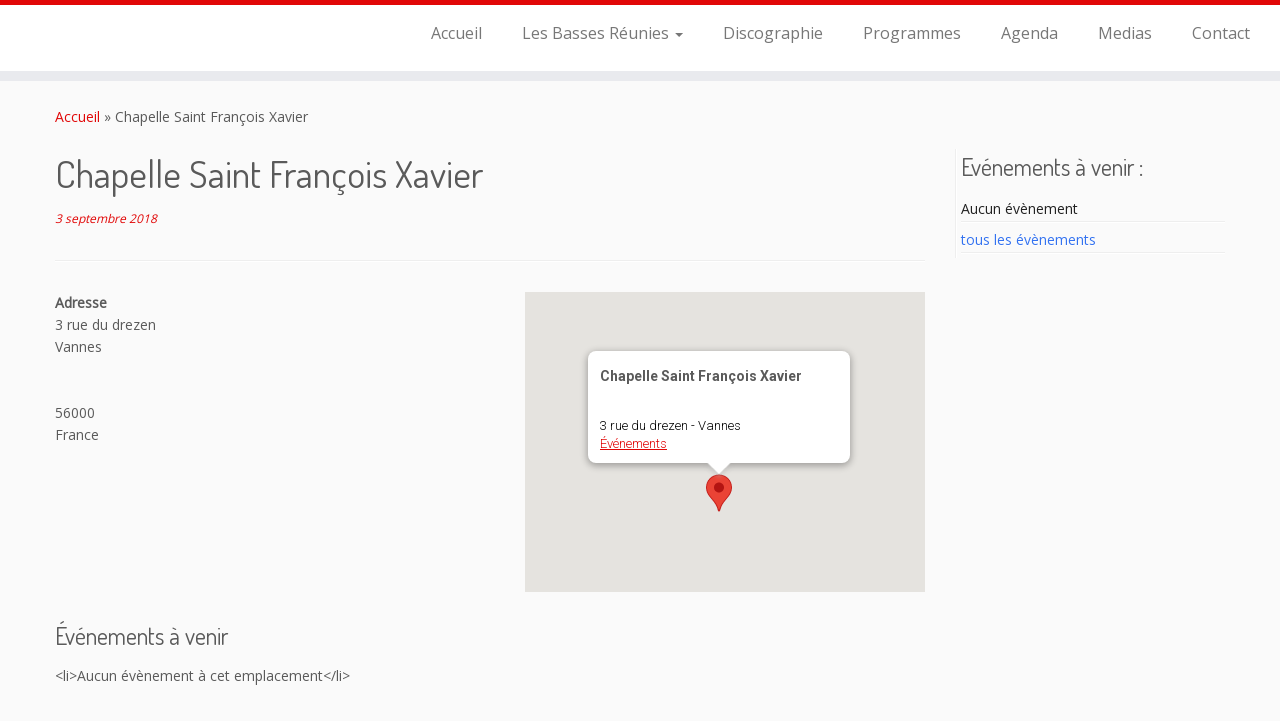

--- FILE ---
content_type: text/html; charset=utf-8
request_url: https://www.google.com/recaptcha/api2/anchor?ar=1&k=6LfpnYkUAAAAAImgRBtpXZrbb6dzr_V8VN7qqbCU&co=aHR0cHM6Ly93d3cubGVzYmFzc2VzcmV1bmllcy5jb206NDQz&hl=en&v=PoyoqOPhxBO7pBk68S4YbpHZ&size=invisible&anchor-ms=20000&execute-ms=30000&cb=tvkogaat3mh2
body_size: 49028
content:
<!DOCTYPE HTML><html dir="ltr" lang="en"><head><meta http-equiv="Content-Type" content="text/html; charset=UTF-8">
<meta http-equiv="X-UA-Compatible" content="IE=edge">
<title>reCAPTCHA</title>
<style type="text/css">
/* cyrillic-ext */
@font-face {
  font-family: 'Roboto';
  font-style: normal;
  font-weight: 400;
  font-stretch: 100%;
  src: url(//fonts.gstatic.com/s/roboto/v48/KFO7CnqEu92Fr1ME7kSn66aGLdTylUAMa3GUBHMdazTgWw.woff2) format('woff2');
  unicode-range: U+0460-052F, U+1C80-1C8A, U+20B4, U+2DE0-2DFF, U+A640-A69F, U+FE2E-FE2F;
}
/* cyrillic */
@font-face {
  font-family: 'Roboto';
  font-style: normal;
  font-weight: 400;
  font-stretch: 100%;
  src: url(//fonts.gstatic.com/s/roboto/v48/KFO7CnqEu92Fr1ME7kSn66aGLdTylUAMa3iUBHMdazTgWw.woff2) format('woff2');
  unicode-range: U+0301, U+0400-045F, U+0490-0491, U+04B0-04B1, U+2116;
}
/* greek-ext */
@font-face {
  font-family: 'Roboto';
  font-style: normal;
  font-weight: 400;
  font-stretch: 100%;
  src: url(//fonts.gstatic.com/s/roboto/v48/KFO7CnqEu92Fr1ME7kSn66aGLdTylUAMa3CUBHMdazTgWw.woff2) format('woff2');
  unicode-range: U+1F00-1FFF;
}
/* greek */
@font-face {
  font-family: 'Roboto';
  font-style: normal;
  font-weight: 400;
  font-stretch: 100%;
  src: url(//fonts.gstatic.com/s/roboto/v48/KFO7CnqEu92Fr1ME7kSn66aGLdTylUAMa3-UBHMdazTgWw.woff2) format('woff2');
  unicode-range: U+0370-0377, U+037A-037F, U+0384-038A, U+038C, U+038E-03A1, U+03A3-03FF;
}
/* math */
@font-face {
  font-family: 'Roboto';
  font-style: normal;
  font-weight: 400;
  font-stretch: 100%;
  src: url(//fonts.gstatic.com/s/roboto/v48/KFO7CnqEu92Fr1ME7kSn66aGLdTylUAMawCUBHMdazTgWw.woff2) format('woff2');
  unicode-range: U+0302-0303, U+0305, U+0307-0308, U+0310, U+0312, U+0315, U+031A, U+0326-0327, U+032C, U+032F-0330, U+0332-0333, U+0338, U+033A, U+0346, U+034D, U+0391-03A1, U+03A3-03A9, U+03B1-03C9, U+03D1, U+03D5-03D6, U+03F0-03F1, U+03F4-03F5, U+2016-2017, U+2034-2038, U+203C, U+2040, U+2043, U+2047, U+2050, U+2057, U+205F, U+2070-2071, U+2074-208E, U+2090-209C, U+20D0-20DC, U+20E1, U+20E5-20EF, U+2100-2112, U+2114-2115, U+2117-2121, U+2123-214F, U+2190, U+2192, U+2194-21AE, U+21B0-21E5, U+21F1-21F2, U+21F4-2211, U+2213-2214, U+2216-22FF, U+2308-230B, U+2310, U+2319, U+231C-2321, U+2336-237A, U+237C, U+2395, U+239B-23B7, U+23D0, U+23DC-23E1, U+2474-2475, U+25AF, U+25B3, U+25B7, U+25BD, U+25C1, U+25CA, U+25CC, U+25FB, U+266D-266F, U+27C0-27FF, U+2900-2AFF, U+2B0E-2B11, U+2B30-2B4C, U+2BFE, U+3030, U+FF5B, U+FF5D, U+1D400-1D7FF, U+1EE00-1EEFF;
}
/* symbols */
@font-face {
  font-family: 'Roboto';
  font-style: normal;
  font-weight: 400;
  font-stretch: 100%;
  src: url(//fonts.gstatic.com/s/roboto/v48/KFO7CnqEu92Fr1ME7kSn66aGLdTylUAMaxKUBHMdazTgWw.woff2) format('woff2');
  unicode-range: U+0001-000C, U+000E-001F, U+007F-009F, U+20DD-20E0, U+20E2-20E4, U+2150-218F, U+2190, U+2192, U+2194-2199, U+21AF, U+21E6-21F0, U+21F3, U+2218-2219, U+2299, U+22C4-22C6, U+2300-243F, U+2440-244A, U+2460-24FF, U+25A0-27BF, U+2800-28FF, U+2921-2922, U+2981, U+29BF, U+29EB, U+2B00-2BFF, U+4DC0-4DFF, U+FFF9-FFFB, U+10140-1018E, U+10190-1019C, U+101A0, U+101D0-101FD, U+102E0-102FB, U+10E60-10E7E, U+1D2C0-1D2D3, U+1D2E0-1D37F, U+1F000-1F0FF, U+1F100-1F1AD, U+1F1E6-1F1FF, U+1F30D-1F30F, U+1F315, U+1F31C, U+1F31E, U+1F320-1F32C, U+1F336, U+1F378, U+1F37D, U+1F382, U+1F393-1F39F, U+1F3A7-1F3A8, U+1F3AC-1F3AF, U+1F3C2, U+1F3C4-1F3C6, U+1F3CA-1F3CE, U+1F3D4-1F3E0, U+1F3ED, U+1F3F1-1F3F3, U+1F3F5-1F3F7, U+1F408, U+1F415, U+1F41F, U+1F426, U+1F43F, U+1F441-1F442, U+1F444, U+1F446-1F449, U+1F44C-1F44E, U+1F453, U+1F46A, U+1F47D, U+1F4A3, U+1F4B0, U+1F4B3, U+1F4B9, U+1F4BB, U+1F4BF, U+1F4C8-1F4CB, U+1F4D6, U+1F4DA, U+1F4DF, U+1F4E3-1F4E6, U+1F4EA-1F4ED, U+1F4F7, U+1F4F9-1F4FB, U+1F4FD-1F4FE, U+1F503, U+1F507-1F50B, U+1F50D, U+1F512-1F513, U+1F53E-1F54A, U+1F54F-1F5FA, U+1F610, U+1F650-1F67F, U+1F687, U+1F68D, U+1F691, U+1F694, U+1F698, U+1F6AD, U+1F6B2, U+1F6B9-1F6BA, U+1F6BC, U+1F6C6-1F6CF, U+1F6D3-1F6D7, U+1F6E0-1F6EA, U+1F6F0-1F6F3, U+1F6F7-1F6FC, U+1F700-1F7FF, U+1F800-1F80B, U+1F810-1F847, U+1F850-1F859, U+1F860-1F887, U+1F890-1F8AD, U+1F8B0-1F8BB, U+1F8C0-1F8C1, U+1F900-1F90B, U+1F93B, U+1F946, U+1F984, U+1F996, U+1F9E9, U+1FA00-1FA6F, U+1FA70-1FA7C, U+1FA80-1FA89, U+1FA8F-1FAC6, U+1FACE-1FADC, U+1FADF-1FAE9, U+1FAF0-1FAF8, U+1FB00-1FBFF;
}
/* vietnamese */
@font-face {
  font-family: 'Roboto';
  font-style: normal;
  font-weight: 400;
  font-stretch: 100%;
  src: url(//fonts.gstatic.com/s/roboto/v48/KFO7CnqEu92Fr1ME7kSn66aGLdTylUAMa3OUBHMdazTgWw.woff2) format('woff2');
  unicode-range: U+0102-0103, U+0110-0111, U+0128-0129, U+0168-0169, U+01A0-01A1, U+01AF-01B0, U+0300-0301, U+0303-0304, U+0308-0309, U+0323, U+0329, U+1EA0-1EF9, U+20AB;
}
/* latin-ext */
@font-face {
  font-family: 'Roboto';
  font-style: normal;
  font-weight: 400;
  font-stretch: 100%;
  src: url(//fonts.gstatic.com/s/roboto/v48/KFO7CnqEu92Fr1ME7kSn66aGLdTylUAMa3KUBHMdazTgWw.woff2) format('woff2');
  unicode-range: U+0100-02BA, U+02BD-02C5, U+02C7-02CC, U+02CE-02D7, U+02DD-02FF, U+0304, U+0308, U+0329, U+1D00-1DBF, U+1E00-1E9F, U+1EF2-1EFF, U+2020, U+20A0-20AB, U+20AD-20C0, U+2113, U+2C60-2C7F, U+A720-A7FF;
}
/* latin */
@font-face {
  font-family: 'Roboto';
  font-style: normal;
  font-weight: 400;
  font-stretch: 100%;
  src: url(//fonts.gstatic.com/s/roboto/v48/KFO7CnqEu92Fr1ME7kSn66aGLdTylUAMa3yUBHMdazQ.woff2) format('woff2');
  unicode-range: U+0000-00FF, U+0131, U+0152-0153, U+02BB-02BC, U+02C6, U+02DA, U+02DC, U+0304, U+0308, U+0329, U+2000-206F, U+20AC, U+2122, U+2191, U+2193, U+2212, U+2215, U+FEFF, U+FFFD;
}
/* cyrillic-ext */
@font-face {
  font-family: 'Roboto';
  font-style: normal;
  font-weight: 500;
  font-stretch: 100%;
  src: url(//fonts.gstatic.com/s/roboto/v48/KFO7CnqEu92Fr1ME7kSn66aGLdTylUAMa3GUBHMdazTgWw.woff2) format('woff2');
  unicode-range: U+0460-052F, U+1C80-1C8A, U+20B4, U+2DE0-2DFF, U+A640-A69F, U+FE2E-FE2F;
}
/* cyrillic */
@font-face {
  font-family: 'Roboto';
  font-style: normal;
  font-weight: 500;
  font-stretch: 100%;
  src: url(//fonts.gstatic.com/s/roboto/v48/KFO7CnqEu92Fr1ME7kSn66aGLdTylUAMa3iUBHMdazTgWw.woff2) format('woff2');
  unicode-range: U+0301, U+0400-045F, U+0490-0491, U+04B0-04B1, U+2116;
}
/* greek-ext */
@font-face {
  font-family: 'Roboto';
  font-style: normal;
  font-weight: 500;
  font-stretch: 100%;
  src: url(//fonts.gstatic.com/s/roboto/v48/KFO7CnqEu92Fr1ME7kSn66aGLdTylUAMa3CUBHMdazTgWw.woff2) format('woff2');
  unicode-range: U+1F00-1FFF;
}
/* greek */
@font-face {
  font-family: 'Roboto';
  font-style: normal;
  font-weight: 500;
  font-stretch: 100%;
  src: url(//fonts.gstatic.com/s/roboto/v48/KFO7CnqEu92Fr1ME7kSn66aGLdTylUAMa3-UBHMdazTgWw.woff2) format('woff2');
  unicode-range: U+0370-0377, U+037A-037F, U+0384-038A, U+038C, U+038E-03A1, U+03A3-03FF;
}
/* math */
@font-face {
  font-family: 'Roboto';
  font-style: normal;
  font-weight: 500;
  font-stretch: 100%;
  src: url(//fonts.gstatic.com/s/roboto/v48/KFO7CnqEu92Fr1ME7kSn66aGLdTylUAMawCUBHMdazTgWw.woff2) format('woff2');
  unicode-range: U+0302-0303, U+0305, U+0307-0308, U+0310, U+0312, U+0315, U+031A, U+0326-0327, U+032C, U+032F-0330, U+0332-0333, U+0338, U+033A, U+0346, U+034D, U+0391-03A1, U+03A3-03A9, U+03B1-03C9, U+03D1, U+03D5-03D6, U+03F0-03F1, U+03F4-03F5, U+2016-2017, U+2034-2038, U+203C, U+2040, U+2043, U+2047, U+2050, U+2057, U+205F, U+2070-2071, U+2074-208E, U+2090-209C, U+20D0-20DC, U+20E1, U+20E5-20EF, U+2100-2112, U+2114-2115, U+2117-2121, U+2123-214F, U+2190, U+2192, U+2194-21AE, U+21B0-21E5, U+21F1-21F2, U+21F4-2211, U+2213-2214, U+2216-22FF, U+2308-230B, U+2310, U+2319, U+231C-2321, U+2336-237A, U+237C, U+2395, U+239B-23B7, U+23D0, U+23DC-23E1, U+2474-2475, U+25AF, U+25B3, U+25B7, U+25BD, U+25C1, U+25CA, U+25CC, U+25FB, U+266D-266F, U+27C0-27FF, U+2900-2AFF, U+2B0E-2B11, U+2B30-2B4C, U+2BFE, U+3030, U+FF5B, U+FF5D, U+1D400-1D7FF, U+1EE00-1EEFF;
}
/* symbols */
@font-face {
  font-family: 'Roboto';
  font-style: normal;
  font-weight: 500;
  font-stretch: 100%;
  src: url(//fonts.gstatic.com/s/roboto/v48/KFO7CnqEu92Fr1ME7kSn66aGLdTylUAMaxKUBHMdazTgWw.woff2) format('woff2');
  unicode-range: U+0001-000C, U+000E-001F, U+007F-009F, U+20DD-20E0, U+20E2-20E4, U+2150-218F, U+2190, U+2192, U+2194-2199, U+21AF, U+21E6-21F0, U+21F3, U+2218-2219, U+2299, U+22C4-22C6, U+2300-243F, U+2440-244A, U+2460-24FF, U+25A0-27BF, U+2800-28FF, U+2921-2922, U+2981, U+29BF, U+29EB, U+2B00-2BFF, U+4DC0-4DFF, U+FFF9-FFFB, U+10140-1018E, U+10190-1019C, U+101A0, U+101D0-101FD, U+102E0-102FB, U+10E60-10E7E, U+1D2C0-1D2D3, U+1D2E0-1D37F, U+1F000-1F0FF, U+1F100-1F1AD, U+1F1E6-1F1FF, U+1F30D-1F30F, U+1F315, U+1F31C, U+1F31E, U+1F320-1F32C, U+1F336, U+1F378, U+1F37D, U+1F382, U+1F393-1F39F, U+1F3A7-1F3A8, U+1F3AC-1F3AF, U+1F3C2, U+1F3C4-1F3C6, U+1F3CA-1F3CE, U+1F3D4-1F3E0, U+1F3ED, U+1F3F1-1F3F3, U+1F3F5-1F3F7, U+1F408, U+1F415, U+1F41F, U+1F426, U+1F43F, U+1F441-1F442, U+1F444, U+1F446-1F449, U+1F44C-1F44E, U+1F453, U+1F46A, U+1F47D, U+1F4A3, U+1F4B0, U+1F4B3, U+1F4B9, U+1F4BB, U+1F4BF, U+1F4C8-1F4CB, U+1F4D6, U+1F4DA, U+1F4DF, U+1F4E3-1F4E6, U+1F4EA-1F4ED, U+1F4F7, U+1F4F9-1F4FB, U+1F4FD-1F4FE, U+1F503, U+1F507-1F50B, U+1F50D, U+1F512-1F513, U+1F53E-1F54A, U+1F54F-1F5FA, U+1F610, U+1F650-1F67F, U+1F687, U+1F68D, U+1F691, U+1F694, U+1F698, U+1F6AD, U+1F6B2, U+1F6B9-1F6BA, U+1F6BC, U+1F6C6-1F6CF, U+1F6D3-1F6D7, U+1F6E0-1F6EA, U+1F6F0-1F6F3, U+1F6F7-1F6FC, U+1F700-1F7FF, U+1F800-1F80B, U+1F810-1F847, U+1F850-1F859, U+1F860-1F887, U+1F890-1F8AD, U+1F8B0-1F8BB, U+1F8C0-1F8C1, U+1F900-1F90B, U+1F93B, U+1F946, U+1F984, U+1F996, U+1F9E9, U+1FA00-1FA6F, U+1FA70-1FA7C, U+1FA80-1FA89, U+1FA8F-1FAC6, U+1FACE-1FADC, U+1FADF-1FAE9, U+1FAF0-1FAF8, U+1FB00-1FBFF;
}
/* vietnamese */
@font-face {
  font-family: 'Roboto';
  font-style: normal;
  font-weight: 500;
  font-stretch: 100%;
  src: url(//fonts.gstatic.com/s/roboto/v48/KFO7CnqEu92Fr1ME7kSn66aGLdTylUAMa3OUBHMdazTgWw.woff2) format('woff2');
  unicode-range: U+0102-0103, U+0110-0111, U+0128-0129, U+0168-0169, U+01A0-01A1, U+01AF-01B0, U+0300-0301, U+0303-0304, U+0308-0309, U+0323, U+0329, U+1EA0-1EF9, U+20AB;
}
/* latin-ext */
@font-face {
  font-family: 'Roboto';
  font-style: normal;
  font-weight: 500;
  font-stretch: 100%;
  src: url(//fonts.gstatic.com/s/roboto/v48/KFO7CnqEu92Fr1ME7kSn66aGLdTylUAMa3KUBHMdazTgWw.woff2) format('woff2');
  unicode-range: U+0100-02BA, U+02BD-02C5, U+02C7-02CC, U+02CE-02D7, U+02DD-02FF, U+0304, U+0308, U+0329, U+1D00-1DBF, U+1E00-1E9F, U+1EF2-1EFF, U+2020, U+20A0-20AB, U+20AD-20C0, U+2113, U+2C60-2C7F, U+A720-A7FF;
}
/* latin */
@font-face {
  font-family: 'Roboto';
  font-style: normal;
  font-weight: 500;
  font-stretch: 100%;
  src: url(//fonts.gstatic.com/s/roboto/v48/KFO7CnqEu92Fr1ME7kSn66aGLdTylUAMa3yUBHMdazQ.woff2) format('woff2');
  unicode-range: U+0000-00FF, U+0131, U+0152-0153, U+02BB-02BC, U+02C6, U+02DA, U+02DC, U+0304, U+0308, U+0329, U+2000-206F, U+20AC, U+2122, U+2191, U+2193, U+2212, U+2215, U+FEFF, U+FFFD;
}
/* cyrillic-ext */
@font-face {
  font-family: 'Roboto';
  font-style: normal;
  font-weight: 900;
  font-stretch: 100%;
  src: url(//fonts.gstatic.com/s/roboto/v48/KFO7CnqEu92Fr1ME7kSn66aGLdTylUAMa3GUBHMdazTgWw.woff2) format('woff2');
  unicode-range: U+0460-052F, U+1C80-1C8A, U+20B4, U+2DE0-2DFF, U+A640-A69F, U+FE2E-FE2F;
}
/* cyrillic */
@font-face {
  font-family: 'Roboto';
  font-style: normal;
  font-weight: 900;
  font-stretch: 100%;
  src: url(//fonts.gstatic.com/s/roboto/v48/KFO7CnqEu92Fr1ME7kSn66aGLdTylUAMa3iUBHMdazTgWw.woff2) format('woff2');
  unicode-range: U+0301, U+0400-045F, U+0490-0491, U+04B0-04B1, U+2116;
}
/* greek-ext */
@font-face {
  font-family: 'Roboto';
  font-style: normal;
  font-weight: 900;
  font-stretch: 100%;
  src: url(//fonts.gstatic.com/s/roboto/v48/KFO7CnqEu92Fr1ME7kSn66aGLdTylUAMa3CUBHMdazTgWw.woff2) format('woff2');
  unicode-range: U+1F00-1FFF;
}
/* greek */
@font-face {
  font-family: 'Roboto';
  font-style: normal;
  font-weight: 900;
  font-stretch: 100%;
  src: url(//fonts.gstatic.com/s/roboto/v48/KFO7CnqEu92Fr1ME7kSn66aGLdTylUAMa3-UBHMdazTgWw.woff2) format('woff2');
  unicode-range: U+0370-0377, U+037A-037F, U+0384-038A, U+038C, U+038E-03A1, U+03A3-03FF;
}
/* math */
@font-face {
  font-family: 'Roboto';
  font-style: normal;
  font-weight: 900;
  font-stretch: 100%;
  src: url(//fonts.gstatic.com/s/roboto/v48/KFO7CnqEu92Fr1ME7kSn66aGLdTylUAMawCUBHMdazTgWw.woff2) format('woff2');
  unicode-range: U+0302-0303, U+0305, U+0307-0308, U+0310, U+0312, U+0315, U+031A, U+0326-0327, U+032C, U+032F-0330, U+0332-0333, U+0338, U+033A, U+0346, U+034D, U+0391-03A1, U+03A3-03A9, U+03B1-03C9, U+03D1, U+03D5-03D6, U+03F0-03F1, U+03F4-03F5, U+2016-2017, U+2034-2038, U+203C, U+2040, U+2043, U+2047, U+2050, U+2057, U+205F, U+2070-2071, U+2074-208E, U+2090-209C, U+20D0-20DC, U+20E1, U+20E5-20EF, U+2100-2112, U+2114-2115, U+2117-2121, U+2123-214F, U+2190, U+2192, U+2194-21AE, U+21B0-21E5, U+21F1-21F2, U+21F4-2211, U+2213-2214, U+2216-22FF, U+2308-230B, U+2310, U+2319, U+231C-2321, U+2336-237A, U+237C, U+2395, U+239B-23B7, U+23D0, U+23DC-23E1, U+2474-2475, U+25AF, U+25B3, U+25B7, U+25BD, U+25C1, U+25CA, U+25CC, U+25FB, U+266D-266F, U+27C0-27FF, U+2900-2AFF, U+2B0E-2B11, U+2B30-2B4C, U+2BFE, U+3030, U+FF5B, U+FF5D, U+1D400-1D7FF, U+1EE00-1EEFF;
}
/* symbols */
@font-face {
  font-family: 'Roboto';
  font-style: normal;
  font-weight: 900;
  font-stretch: 100%;
  src: url(//fonts.gstatic.com/s/roboto/v48/KFO7CnqEu92Fr1ME7kSn66aGLdTylUAMaxKUBHMdazTgWw.woff2) format('woff2');
  unicode-range: U+0001-000C, U+000E-001F, U+007F-009F, U+20DD-20E0, U+20E2-20E4, U+2150-218F, U+2190, U+2192, U+2194-2199, U+21AF, U+21E6-21F0, U+21F3, U+2218-2219, U+2299, U+22C4-22C6, U+2300-243F, U+2440-244A, U+2460-24FF, U+25A0-27BF, U+2800-28FF, U+2921-2922, U+2981, U+29BF, U+29EB, U+2B00-2BFF, U+4DC0-4DFF, U+FFF9-FFFB, U+10140-1018E, U+10190-1019C, U+101A0, U+101D0-101FD, U+102E0-102FB, U+10E60-10E7E, U+1D2C0-1D2D3, U+1D2E0-1D37F, U+1F000-1F0FF, U+1F100-1F1AD, U+1F1E6-1F1FF, U+1F30D-1F30F, U+1F315, U+1F31C, U+1F31E, U+1F320-1F32C, U+1F336, U+1F378, U+1F37D, U+1F382, U+1F393-1F39F, U+1F3A7-1F3A8, U+1F3AC-1F3AF, U+1F3C2, U+1F3C4-1F3C6, U+1F3CA-1F3CE, U+1F3D4-1F3E0, U+1F3ED, U+1F3F1-1F3F3, U+1F3F5-1F3F7, U+1F408, U+1F415, U+1F41F, U+1F426, U+1F43F, U+1F441-1F442, U+1F444, U+1F446-1F449, U+1F44C-1F44E, U+1F453, U+1F46A, U+1F47D, U+1F4A3, U+1F4B0, U+1F4B3, U+1F4B9, U+1F4BB, U+1F4BF, U+1F4C8-1F4CB, U+1F4D6, U+1F4DA, U+1F4DF, U+1F4E3-1F4E6, U+1F4EA-1F4ED, U+1F4F7, U+1F4F9-1F4FB, U+1F4FD-1F4FE, U+1F503, U+1F507-1F50B, U+1F50D, U+1F512-1F513, U+1F53E-1F54A, U+1F54F-1F5FA, U+1F610, U+1F650-1F67F, U+1F687, U+1F68D, U+1F691, U+1F694, U+1F698, U+1F6AD, U+1F6B2, U+1F6B9-1F6BA, U+1F6BC, U+1F6C6-1F6CF, U+1F6D3-1F6D7, U+1F6E0-1F6EA, U+1F6F0-1F6F3, U+1F6F7-1F6FC, U+1F700-1F7FF, U+1F800-1F80B, U+1F810-1F847, U+1F850-1F859, U+1F860-1F887, U+1F890-1F8AD, U+1F8B0-1F8BB, U+1F8C0-1F8C1, U+1F900-1F90B, U+1F93B, U+1F946, U+1F984, U+1F996, U+1F9E9, U+1FA00-1FA6F, U+1FA70-1FA7C, U+1FA80-1FA89, U+1FA8F-1FAC6, U+1FACE-1FADC, U+1FADF-1FAE9, U+1FAF0-1FAF8, U+1FB00-1FBFF;
}
/* vietnamese */
@font-face {
  font-family: 'Roboto';
  font-style: normal;
  font-weight: 900;
  font-stretch: 100%;
  src: url(//fonts.gstatic.com/s/roboto/v48/KFO7CnqEu92Fr1ME7kSn66aGLdTylUAMa3OUBHMdazTgWw.woff2) format('woff2');
  unicode-range: U+0102-0103, U+0110-0111, U+0128-0129, U+0168-0169, U+01A0-01A1, U+01AF-01B0, U+0300-0301, U+0303-0304, U+0308-0309, U+0323, U+0329, U+1EA0-1EF9, U+20AB;
}
/* latin-ext */
@font-face {
  font-family: 'Roboto';
  font-style: normal;
  font-weight: 900;
  font-stretch: 100%;
  src: url(//fonts.gstatic.com/s/roboto/v48/KFO7CnqEu92Fr1ME7kSn66aGLdTylUAMa3KUBHMdazTgWw.woff2) format('woff2');
  unicode-range: U+0100-02BA, U+02BD-02C5, U+02C7-02CC, U+02CE-02D7, U+02DD-02FF, U+0304, U+0308, U+0329, U+1D00-1DBF, U+1E00-1E9F, U+1EF2-1EFF, U+2020, U+20A0-20AB, U+20AD-20C0, U+2113, U+2C60-2C7F, U+A720-A7FF;
}
/* latin */
@font-face {
  font-family: 'Roboto';
  font-style: normal;
  font-weight: 900;
  font-stretch: 100%;
  src: url(//fonts.gstatic.com/s/roboto/v48/KFO7CnqEu92Fr1ME7kSn66aGLdTylUAMa3yUBHMdazQ.woff2) format('woff2');
  unicode-range: U+0000-00FF, U+0131, U+0152-0153, U+02BB-02BC, U+02C6, U+02DA, U+02DC, U+0304, U+0308, U+0329, U+2000-206F, U+20AC, U+2122, U+2191, U+2193, U+2212, U+2215, U+FEFF, U+FFFD;
}

</style>
<link rel="stylesheet" type="text/css" href="https://www.gstatic.com/recaptcha/releases/PoyoqOPhxBO7pBk68S4YbpHZ/styles__ltr.css">
<script nonce="ESoI2Flxc4YgC55-qurrCA" type="text/javascript">window['__recaptcha_api'] = 'https://www.google.com/recaptcha/api2/';</script>
<script type="text/javascript" src="https://www.gstatic.com/recaptcha/releases/PoyoqOPhxBO7pBk68S4YbpHZ/recaptcha__en.js" nonce="ESoI2Flxc4YgC55-qurrCA">
      
    </script></head>
<body><div id="rc-anchor-alert" class="rc-anchor-alert"></div>
<input type="hidden" id="recaptcha-token" value="[base64]">
<script type="text/javascript" nonce="ESoI2Flxc4YgC55-qurrCA">
      recaptcha.anchor.Main.init("[\x22ainput\x22,[\x22bgdata\x22,\x22\x22,\[base64]/[base64]/MjU1Ong/[base64]/[base64]/[base64]/[base64]/[base64]/[base64]/[base64]/[base64]/[base64]/[base64]/[base64]/[base64]/[base64]/[base64]/[base64]\\u003d\x22,\[base64]\x22,\x22D8OWwo3DjMOfwrTCmnbDscKnejZZwrnDqGVGLMOqwopwwpvCo8O8w6hyw5dhwr/Cv1RDYw/CicOiCiJUw63CgcKwPxRFwrDCrGbCqDoePC/[base64]/[base64]/DvsKXw5nDv8K1w4lJwrvCtcOFb8OWKsO+w7JcwrM5wq4MEGXDi8OKd8Ogw7MWw71iwqI9NSVPw6paw6NwI8ONClRqwqjDu8O7w7LDocK1YCjDviXDojHDg1PCscKbJsOQOCXDi8OKNcK7w65yMDDDnVLDrCPCtQIQwoTCrDkgwp/Ct8KOwp9awrp9C03DsMKawpciAnwmccK4wrvDmcK6OMOFOsKjwoAwPMOBw5PDuMKjDAR5w6zClD1DSwNgw6vCp8OLDMOjVwfClFtFwoJSNm/Cj8Oiw59vUSBNAsOowoodXMKhMsKIwrlow4RVQSnCnlp6wrjCtcK5DmA/[base64]/QSfCr8KgwpUpwp4GV8OrGcKjGRxXDMOfwpJCwp10w57CvcOdSsOwCHLDocOnNcKxwoXCvSRZw6DDm1LCqTzChcOww6vDl8O3wp83w4gjFQEiwp8/dDR3wqfDsMObCMKLw5vChMK6w58GAMKmDjhSw5svLcKgw48gw4VnbcKkw6ZUw7IZworCgMOiGw3Dow/ChcOaw5jCqG1oP8O2w6/DvBAVCHjDolENw6AGMMOvw6lAXH/[base64]/Ch8OwTWzCjMKLw58bDcKtwpDDjETCvMKAJHbDpGfCjRrDh1nDp8O2w4Bmw57Dsx/CsWE3woxQw4ZcI8KtacODw4EswrprwpzCp1zDhVkjw5PCqAzCvGrDvg0ewpDCrMKww5ZIVjvDpR/ChMO2wpoLw6PDicKlwrjDiG3CicOywpTDlMOkw4kQJzDCjnLDtwI5DmnDinkJw74Ww7DCglnCuX3CtMKtwpbCkiF3wqLCicKGwqMJWsOfwphmCmTDhmkbR8K2w54yw7/DvMKkwpTCusK2EB7Ds8KLwpXCtjnDjcKJA8Kow7XCvsKrwpvCjD45PMOjdTYuw5ZowoZAwroIw6psw57DtnsjFcOTwq1qwoR0EUtWwrnDrC/[base64]/Dm8OfDFLCkzo1wonDtTgIwrTClsKdwoBfw7/Dlg9ecQTDjsOTw41NPMOqwoDDonrDisOyUjLCr2NSwo/Ch8KTwp4NwpkxGsKZJkFffMKdwo03SMO/TMOFwqLCqcOBw6HDnDpsAMKjRMKSeiHCgUhBwqMJwqA4bMOawpTCuS7CrUlfTcKAa8Ktwo4EP1AzOnska8KSwqnCngfDv8KKwqvCrgUpDS85bwZdw5Apw7rDr1xbwq7DoS/[base64]/[base64]/DrMONwqnCk8OGw49Sw5F5XCnCoQHDvDbDmQLChCLCgcOXYMK6XMKVw4XDoXQ3QmfCpMOXwrxSw65VYxvCiB09M1Vmw6laMSBrw5V9w6LDr8Oxwq9zYsKHwotyFAZ/Tk3Dr8OGJsKSUsOvVHhxwqpodMKbSHoewr4ww68Pw4nDmMOUwoYOYCrDjMK1w6DDqyl1F2t8YcOVPWbDncK/woBBI8KXcUExOsOoVMOmwq0vBkobfcO6Y0rDlirChcKOw4PCsMO1VMOkwpZKw5PDocKREDHCn8O1csOdWWMOSMO8CXTCmxgcw7/CvS7DlGXCiyLDnGfDlWUSwq/DgBnDicOlGWATDsK3wrpDwrwFw6vDjQQnw788J8KbQ2vCrsOLbsKuTUnCp2zCuE8JMQ8hOsOtNcOCw5s+w4FCGsOmwoDDplMAIlrDucOnwpZxJcKRACXDnsKKw4XCu8KAw6xMwpF2GEoDU0nCiT/[base64]/CisOww6rCgsKZGBNQwqxgwpXDmjIjIcOBw6vCiA5Kw4hSw6kEfcOHwrrDoERMUm1jI8KdBcOEw7siOsOUUnPDqsKkO8OJVcOjwrUOUMOAQMKow6JrdBnCvQvDtDFFwpZCd1bDncK5QcOawqYyV8K4esKUOFTCkcO+VsKFw5PCocKmJGdgwqNLwoPDqnBGwpDDvxoXwr/Ci8K/LHxtITsJb8OoDkfDlRtBeiN6FRTDjzLCqcOPL3MBw65IG8ODCcOJW8OPwqJfwqbDuVd1YzTDoT0GcSduwqEIKW/CgcOYF23Cql5XwqIZFgQAw6bDkMOKwoTCssODw4Bmw4/DjlhkwoDDjcOWwrDClcOTZSRcBsOIZiTCk8K9SMOzdA/CvCwsw4PCt8OKwoTDp8OQw40XUsOQOhnDgsOVw6cNw4XDiRDDuMOvT8OcPcOhW8KOQ2d7w41vO8OecGTDiMKZIxnCrGHCmDspQcKDw70mwpNCw55mw7xKwrJGw5x1BVQuwqBUw61MRmzDpcKECMKodMKHPMKQY8OyYWzDtDphw4tkRVPCrMOwKWRWX8KsXirCrsO/Q8O3wp/[base64]/[base64]/CksKOwpp9asKJZcOBBHrCscKqw68Bwq59LEZmYMKnwoIpw6MowpUnZ8KtwrECwrdFF8OVJ8OqwqU4woDCqW/[base64]/CtCHClgLCjsOuRMKyw6DDosKhFMORwpDCgsOew4AcwqV8R0LDrcKwCyZwwpfCqcOiwq/DkcKEw515wq7DncOYwpNNw4fDrcOrwqXCl8KydhodRnPDtsKnHsKSWjHDqAYVKVbCsxlGw4fCqQjDlMOCwrQdwoojZVhddcKKw4APPgZMw7HCjm0jw7LDuMKKfxFsw7kgw5/[base64]/CqDXCk8KTw6bCgsOjEsOmdBl3T8KCHz8pwoFRw4HDnytdwqhiw6MGXAvDnMK3w6JOCsKSwo7ClH9KbcOfw4vDnWXCoSkvw7MlwpkQEMKreH0VwqPDt8OQO1B7w4cww7jDphlSw43ChVUQNATDqDgaN8Oqw4LDmkE+A8OTckk/[base64]/BcKuwpPCv8O4AXJRw4grw48Awp3Chg7CksKYMsO4w6XDjz9fwq5nwqBMwrBYwrDDhnLDomjCnVBVw7jCv8KUw5rDp0DClMKmw4vCo27DjhfCrX7CkcONY0/CmQfDicOtwpTCvsKhMcKlZsKXD8OaQMOPw6rCmMKSwq3CmUA/AD4fUEBmd8KJKMKnw7HDi8OTwqBPwonDs1pqIMKudnFSB8O1DXhmw4Juwo05K8OPY8O1BsOEcsOjJMO9w7QBSCzDtcO2w5t8asKJwr4zw4jCrn7Cu8Odw6HCksKzwozDhsOuw6IzwrVXecO7wopOeDDCvcOCIsKtwp4Iwr3CiVzCjcKsw7jDlSHCqMK4dTc/w6PCmE5QWTd0OE10SG9Rw4LDpgZtQ8O7UsOsKj4FbcK/[base64]/Ds8OtBsK8Vitzwp/CmcKqEcK1BFTDsMOKw5/DgMKOw6I2VMKRwrvCsADDo8Oqw6LDksOaHMOyw53CrMK7BcKnwrvCpMO1dsOdw6p1OcKQw4nCv8OEYcKBO8OLKgXDkVcow65xw7bDsMKuI8Kow7jDn1plwpTCucKRwrBCZynCpsOTb8KqwobCpG/CrTsvwpkgwoANw599D0HCiF0owrPCsMKpQMKHAUjCv8Kzwqcrw5TDmCRjwpNTIFjCtUPDg2R6wolCw69uw7cEdVbCkcOkw40/[base64]/QsOkesOHJw3DiAzDlsKmQHPCpMOLwojCsMOIFE4uEHoAw4VQwrlOw4pCwpBPVnDCiW/DiADCnnw0SsOWEC4cwo8pw4LDgDzCtMKpwrVnVMOmciPDhBHCvcKYSEvCmG/CrEctRsOPe0InR0vDhcOaw4YMwrMaf8OPw7DCkErDr8Ocw70PwqnChHjDog8ibRDDllo0TcKwNsK7IcOTbcOrP8KCYk/DksKdFMO7w7HDk8KMJsKCw59KJHHCoVPCkiTCtMOmwqtXCmHDhTPCpH5LwpRBwqxgwrRGMWV4wo8fDcOlw5ZbwrlSHH7CkMOfw4LDnsOzwr88WALDhzcbGMOqdMOSw5UVwpfCi8OaMcO/[base64]/[base64]/CkUU6HcKPSEvCu8KqZyM0SsODw6DDmsOrLFNNwpTDnF3DvcKHwoLCqcOYwo86wozDowV5w4dxwqV/[base64]/CicK7YwDDhMOpwro+w4Igw6jCjypuQcK/CnFHSV/[base64]/Dr8KgwrDDgR1lesOzwq8EA1lcwpxpw6V3McOOw7l0wpUyHixMw48XOcK7w77DhsKAw7ACC8KJw77DpsOOw6kQPzXDsMKAV8KHMQHDpzFbwrHDvQXClTBwwqrCisKWJMKHJTPCp8Kgw5YFBsKPwrLDuyIOw7QBA8KRXMOzw5/[base64]/CmzDDosKXPsKAw4MgwqfDv37Dh8KbClFqZ8KWPcKJeEnCvsKRaBgBO8Kmwq4LARPDsVBJwoUCc8KbEk8Dw4nDuWrDjsOdwr1mAsOWwqXCsEECw5xiT8O8HxfChVjDmXwrQC7Cj8O0w7bDugUEbUERPMKJwroOwpBCw7PDsE41IF3Cnx/DsMKjVi3Dq8Oewr8qw4sEwo8xwodnBMKacVx9WcOKwpHCmWc0w5rDqMOJwp9gQsK1JcKNw6oxwqDCgCfCtMKAw7/CrcO1wr96w5nDqcKRSTd2w4jCp8K/woYyd8O4UyM7w6p3cUzDrMKRw4x7csOgdwF/w5XCoTdIenRCKsO4wpbDjWdnw40ud8KzD8O3wrHCmkLCkATDgcO8SMOJZjLCn8KawrfCp28mwo5Rw7c1ccK3wr0cchLCp2QJeB9CacKrwqHDtg1KSEA7wrnCi8KBU8OUwrPDrHzDk1/CscOEwpEjdjRew6shFcK8OsO9w5DDqgcnfsK0wpZCbMOiwqTDqxHDsmrCoFsAasKqw4MuwohGwr15QFrCuMO3cFsKE8K5eDwpwoYjLXXCqcKCwq4DT8Onwp89wo/CnMKRw5hrw5jCqT7CksO2wrw2w7zDscK/wpBewpEcQsKcHcKWFSJ3woHDosKnw5jDtVbDujwowpDCkkEHNcO8JkwqwpUjwqJTVzDDmWd8w45swqXCrcKLwqLDhFJSDsOvw4LDvcOSO8O8EcKuw6sKwprCgsOSa8OtWsO3LsK6Lj7CkzFpw7jDmsKGw7/Dnx3DnMO8wrx0EErCu2pbw5tVen/CuSDDu8OWB19+e8K2N8OAwrPDp0Nzw5jCjCrCuCDCmMOYwqUONUTCqcKWTwxVwohiwrgsw5HCo8KHSCJKwr3CvMKcw7gbU1LDn8OtwpTCtRpvwo/[base64]/[base64]/[base64]/wpHChsKUUMKfw4MVdcK5w67DscOAVMKmIQ/ClQTDk8Osw41lV0IxYsKLw5LCvcKqwoNdw6ILw4grwqtgw5sYw55nG8KIJWATwpPCmcOcwqbCqMK2WD8Ww47CgcOvw4YeDSPCjcODwppkXcK+VR15BMK7CQ5Cw797O8OUDS9cYsKIwrZaKsK9VhPCs20Bw6J6w4PCjcO/w4vCoX7CssKIY8KawrzClcKSJiXDq8KdwqbCvDPCi1Yww7jDswc8w7lJQADClsKFwrHDkU/Ck0nCrMKIwqVvw74Iw448wp4bwrvDtz0pAMOnR8ODw4bCvg5fw6oiwpMICMONwq/ClT7Cs8KAAcK5X8K/wp3DtH3Dqg5qwr7CscO8w70bwoxCw7XClMOTVhrDoGYOFELCp2jCmxLCjWtOKxzCrsKYFxN6wqjCuk3DucOZCsKUEy1bQcOAWcK2w7bCuzXCqcK8EsOXw5fCpMKTw4lGIgLDsMKMw75Kw5/DnMOZEsK2XsKUwpfDt8OLwpIzOsOXX8KaT8OuwrEHw7lad0h3fTPCi8K/L3jDu8OUw7RYw6nDisOeYk7DggpYwpfCqQo8HUIjL8KmZsK1dXROw43DmXkJw5rCoi5+DMKVak/DrMK8wpU6wqlMwpMTw4HCs8KrwofCtG3CsE5bw7FWUMOjc2zDp8OvIcKxCybCkxZCw5LCkXvCjMOuw6XCunhgGwjCpsKLw4FxLsKTwqscwpzDjGfCgRIRw6hGw6Acw7LDs3Zcw4MmDsKjQyl/UhjDusOkRQPCo8OnwqVjwpNow57CqMO6w4tvc8OIw6oFdyrDv8KPw4kpwo0PWsOiwrZVBsKPwp/[base64]/DpQ8EdiHDnsKgacKnOMOXwpXCtWwkUsK1woAlw73DoEBmJMKmwrsCwoPCgMKMw7UMw5oTEwcSw6Y2FFHCqcKfwqE7w5HDiCZ8wqoxRQlgfnDDvWJnwovCpsKyUsK8e8O/SgTDvcKzw4zDoMK4w4dywq1tBA/[base64]/bhovw6vDs8OkEGMQwqFFKQE5BhbDlgchwo/DscOJM0Ala0MJw6zCjS/[base64]/Ch8Oawq3DrcOHw7B1wqwAVHdVw6obKMOoS8OawqkMwo3CpsOQw6xjMjPCqsO8w7DChzbDkcKcH8OVw5XDjcOdw6bDlMOtw57DjDo9C2o7RcOXZyzDuADCuEZOdkQ8dMOyw6LDjcO9U8Ohw7M9I8KgHcK/wpwOwo8pQMK1w4QAwqzCiXYVDlI0wr3Cl3LDgcKmGXbCqsKywpU0wovCtS/DmR8zw64QGcKZwpR/wpZ8AGrCkcKzw50zwr/[base64]/O8K4RFYNHsOBD8ODwpnDnTPDmcOKwogAw6B+CGR3w6zCqCAVRsOOwrI+wrzDkcKaEkA2w4bDqjRewrDDuz13AWvCkV/Do8OxRGt1w7DCuMOWw5otwrLDk0LCnULCjVXDklwrCSbCiMKkw7F6M8KlFlkKw6sqwqwDwqbDmFIoWMOdwpHDosKzwq7Dv8K9O8KxN8OlCsO5bMKDOMKsw7vCsMOFR8KzYGtuwrXCqMKGPMKtW8OZdz/DiDvCmMOgwojDocOPOgp5w7LDtsO5woVSw4rCocOGwqbDksOdBHnDi1fCgDfDulDCj8KhPXLDvCsCeMO4wp8PC8Orb8ORw7UCw6bDpVzChRgYw6bCr8ODw4svdsKbPSg4CsOLPAPCk2HCncOUTHwYcsK/GyBfwqcQUTDDuwwJayzDosOHw6g7Y1rCj2zChFLDhCAWw6l1w6XCh8KKw5zClcOyw47CuxLDnMO9E3fDvcOQHsK5wpJ7BsKKcMO0w7Ysw64FHzLDojHDoGAKbMKVHE7CljDDoF9AXxl3w68lw6hLw5k/[base64]/CrsOMe1B2SBrCqisDS8OoIcKBY3NPw7zDoSXDlcKjb8OFSsK4f8O9fMKcD8OPwoVTwo5LEAbDkisTNyPDqiDDoQMhwqI0EwhXWB0mbRXCrMKxSMOUIsK5w7bDpT3Chw7DrsOIwqHDpGpWw6DDkcO4w6wmHMKYdcOPwo/DpgHCnwDDhW4XZMKtM3DDph5oGsKyw6g5w4JZe8OofzM9w5/CoDpuUSMdw4XDqMKvJD/DlMOgwofDjMObw7ATHEBkwpHCosOiw5RdIcOTw5HDp8KHDMK7w5DDosKawrXCsRYrdMOgw4Vsw7RpYcKuwofCtsOVKgLCqsKUYS/CrsOwGRrCg8OjwqPCki/Cpz7CqsO3w55cw5/CscKpMH/DgmzDrSLDg8OowoDDpRbDqTIbw6EjEsOTXMO9w4XDoDvDvUDDsDnDlhpQBlg9wrAYwpjDhQAwQsK0AsOZw4VvQDUXwqsQd3jDpSjDuMOXwrnDrsKSwqtVwrZ/w5p3WsOGwq0lwoDCr8KCw5Evwq/DpsKAB8OoYcOAOcOqKDE6wrEYw5hyHcOew4EOdx7DpMKVbsKTIybClsOnwp7DqhHCs8KQw5JOwog2wrY3w4LCmwk2LsK7U21+HMKQw51oAzpVwp3Coz/CgTxSw5rDvRTDlnzDoxBQw7Qgw7nCoWhbNFDDrWPCmcK/w7Zgw6U2EsK0w4nDukDDvsOUwrJCw5TDjMOFwrDCniTDksKWw78CbsOXbDfCj8KXw4d3dUJ5w4QjZ8Kuwp/CqlLCssOWw7vCtjnCucK+UwjDrVbClhTCmTduEMK5ZsKBYMKldsK/w4s3VMKmRxJ4w5tvYMKLw57DoEoyRGsibEVmwpfCo8Kjw4YYTsOFBhY8dRRTVsKTAVhQBhlZLSR9woQ8bcOmw7AwwovCnsO/woFiTw5KBMKOw6orwoLDlcK1H8OGXcKmw6HCoMK9fHQKwrnDpMKKB8ODNMK9wpnCosOVw5xhYl0FWsO/cxRpGnovw6LCscK0U1BqT01SIMK/wotjw6pnw4A/wqovw7HClRsoT8Opw54ARsORwrbDmhAXwp3DkVDCl8KzaGLCmMOtVCoww7NwwpdSw5BFRcKdbMO/A33ClsO7DcK2VDMHesOnwqsrw6BHK8OESVs5wofCv3ciG8KRd0nChUjDpMOew6zDjFcePsK9B8O+LSvDhcOkCwrCh8ODaTfCh8K5V0fDq8OfeBnCqlTChF/Dv0jCjizDmhcXwpbCisOnVcKPw7IXwppDwrvDv8KqE2sKchd/w4DDusObw5EqwrDClVrChzctCmTChMK9UEPDosKDIh/CqMKhZwjCgzDDtsKTAxrClwXDs8KmwoZsasOdBlRXw7JNwojDnsK2w4JzNVw2w7HDpsKLI8OJwpLCisOdw41CwpgQGxtBPyHDgMK7dX3CnMOgwobCnUbCoh3CvsOwOMKBw5MEwobCjG5SGSFVw6rCgwPCm8KZw5vCrTc/wrc3wqJCN8O8w5XDkMOUEMOgwpglw4whw4dLVBRyMgvDjQzDsUjDgcODMsKXHwAqw7pIJsONfFRrwr/[base64]/CsMKEwrpRwqYYJMOabj9/w43Ci8KteVZKQSPCisKOBXnDhmtibcOjPMK+fAA7wqHDjsOYwofDohwqYcOUw5/CqMKTw6crw7Jkw75xwqDCksO3W8OiMcOkw44NwpwcLsKtN0QFw7rCkBk0w5DCqgIdwp7DrH7Cj05Ww57CksO/wo91GCnCvsOqw7wDEcO/f8KiwootGcOBFkAvXkvDi8KrQMO2PMO/Ex15DcK8OMOeHxI6Dy7DqcOzw7dCQMObYggJVkp6w6zDqcOPfmfDkQ/DiDPCmw/Co8K2wq8aB8OOwrnCsz/Cn8Ozb1fDv3c4CRdRYsKmaMKgcGrDpg92w7kfLBTCtMOsw4zCo8ORfCRfw5/CrFVqYgHCnsKWwojCtMOaw4bDjsKmw7/Dv8Ofw4YMT07DqsKyOX5/[base64]/DsynCoGU4BcOHwq90A8OLwqYpwrvDpRPCvkE/wqXDt8KLw7rDnMO8DsOJwpLDrMK/[base64]/wqwxRhDDoTQ9w69hPHxMw5TCn0Fbwq3DjcOuCsKwwrrCihbCvn47w6LCkyRMbmVuQHzClwxhEsKPZg3DvsKjw5VoXAdUwp8/wrEsVV3ChsK3ckAXDm8cw5HDqsKoEC/Ds1TDumY/[base64]/DozLDjMKgacO4wpN2woTDvDVnc2vCvx3CohR7TUhEwqTDpAHCqcO8KxHCpsKJWMKKTMKkZ0/Ci8KEwprCqsO0LxbDl0fDsksEwp7CqcKmw7TCocKSwoJYQgDCg8KcwrdON8OPw6rDqg7DocK6wqvDjlNpZMOYwpBiEMKlwozCk2F3GHTDkEI/w5HDssK8w74lVBjCugEhw7nClzcle0LDnFlzEMOfwqd9UsO6S3Vbw63CmMKQw63DjcOWw7HDnUjDtMO+w6vCsGbDocKiw6XCqsKUwrJ9HjTCm8KWw6fDtMKaO1VjXnbCi8OCw5IpTMOqZMKhw5tKZcO/w45jwoLCvcOEw5HDm8OBwrLCg3rDvQbCqlzCnsOVYsKMcsOGbsO2wrHDs8OxLV3CikdrwqEGwpIawrDCs8KcwqlRwpTCq3txUns6wpo9w5DCqljCmU9hw6TDoARud0/DkWhTwqXCuSjDgMOGcHp+O8Ozw7fCo8KTw6YFLcKcw4XCvQ3Ckx3DtEAZw7BDU3wVwp1Ow7Uhwoc2GMKTNhrDt8OzB1LDkjbDqwLDlMKKFz8dw6XDh8OrSibChcKgE8K4wpQtXsO9w4s2XXxVYyoMwqfCtcOFX8K9w6TDucOvZ8KDw4J7NsO/JELCuH3DnlLCgcKMwrDCoA5ewqFEGcKQE8K+EsKUPMOaXznDr8Oowo82Dg3DrwtAw7/ClyZTw6dEIldew7Fpw7V5w6jCuMKoYMKoWhIxw6x/OMOgwpzChMOHSGDCkkFNw795w6/DucOaAlzCkcOsVnbDpMKtwpjCqsOdwqPCq8KHdsKXG3/DocOOFMKlwrJlYxvDt8KzwowgJMOqw5vDuShRQsOresK7wp/Cr8KUDXzCm8K0H8Ksw6TDkRLCmB7DgsOJNS46wr/DusO7eycZw6szwrIBOsOYwrBuEMKHwoLDtz3CgVMkMcKZwrzCpXoWwrzCgi04wpBuw6ofwrUoCmzCjDnCpX7ChsORfcObTMKlw4nClsOywowSwq3CssKgG8KLwptHw790EgYVBUcKwoPCmMOfGw/DlcObTMK+FMOfWFfCmsKyw4DDrUVvbTvDrsOJesOowqF7HxrDiW59wrHDgDXCoFHChsOQC8OkVEbDvRvCthHDrMOFw47DssOswoDDqHovwozDlMOGfcOUw5UKAcKjesOow4E5JcOOwr4/[base64]/[base64]/Dg8KRYMK/IcOMYXXDsnbCtU7ChsKhGWHCu8K6SDAawrnCozfCjMKFwoHCnxDClCR+wqcaT8KZM0sVw58nNiTCm8KDwr9jw4sBQSHDqn11wpMtwoDDikDDlsKTw7VZAR/Drx/Ch8KsEcKZw6BFw7waJsOdw43Cu1PDuTLDqsOLTMOsYVjDv0QCDsOQMw4xw4rCnsOmSznDkcKIw51mZB/DrMK/w5DDi8O8w5h4HEnCjS/CosKpIB0XFMOTMcKRw6bCj8OjNnsiwoEHw6PDgsOjTMK1e8K/wqM+CAbDvXk2M8OFw4tcw47DssOtVcKZwqbDtgEfXn3DssOTw5PCnwXDt8OHP8OYCcORYzfDiMOhw53CjcOCwpjCs8KXcQrCsipYw4R3WsKzYMK5UQ3CpwwCRTMUwrTDjUgaCB1he8OxMsKCwrsgwpttZcKPJBjDuX/Dh8KSYkzDmjdHF8KawpvCqirDlsKhw6V4RTzCksOwwqLDjV8Aw5TDn3LDuMOew7jCmCfDqlTDs8Kiw79tB8OqMMK7w6BtYXrCnFMkesKvw6ktwprClEvDt0HCvMOzwqfDtmLCkcKJw7rCtcKRfXBiC8KjwqjDqMOiWkPChW/CscK0BGPCscKTCcK5wr3DgiDDscOWwqrDoBc6w5gRw5nCtsONwpvCkEZTVTXDkGnDhcKpFcKJPChEOhUEccKywpZTwqDCpmU/w5JVwpttKUthwqUDGAfCv2DDsDZYwppMw5XCp8K8J8KdCgsbwrzCgMOvHAFjwqUPw7YpWDrDtMO4w4AVWcOcwozDjjpGacOFwrLDnm5QwqZfVcOCX23CsXLCgMOvw4t6w6rCsMKKwpXCvsKYLSHCk8OMwrI8bMOnw7DDmX4ZwoIXMj0fwpJHw7/Dr8O7dw8Fw4htwqnCmcKZHMKww5V9w4gCCMKbwrgTwoDDggN8NRlrw4Ayw5fDpMKbwpDCvXRwwqh3w53CuEzDoMOdwpoZTMOUIDfChncCT1fDo8OKAsKVw5d8QHLDkggLV8OFw5XDvMKFw7PDt8ODwqPCt8ORdhLCusK+YMK8wrPCqxNAE8OGw4/[base64]/DrVzCjMKtEW/DmhvCt8OHeFvCoHYIAcKwwqrDjScxUinDsMOXw5wcDQouwrLCiAHDgB0sKUNpw6fCkSsFHkhzOSnCl35dwp/DgAnCmm/Dv8KmwrbCnX4awooTZMOhw7/CoMKGwpHChx0uw7xfw5LDt8KDHnZaw5DDgMO2wo/CvyTCiMOXAyxiwodTEA89w6vDqT0lw4B+w7wEB8K7VnwbwrBWJ8OwwqgNFsK1wp7DvcOSwpkVw5zCh8OCZ8KAw5jDlcO8PcOqZsKBw4cKwr/[base64]/N8OfRTLDjsOMRi0VwrxtYVzDhsKZw5TDo8OLwqQkTcK9Gjl2wrotwrBgwoXCkGJYbsOmwo3CosK8w4PCg8OIw5LDmzs5w7/Cr8ODw7AlA8KrwqQkw4nDml7CgcKYwrLCsCJsw5xCwqLCj1DCtsKiwr4+eMOnwo7Dq8Ojd1zCpBFHwpbDp0R1TsOtw40zR0HDu8K/WVHCi8OiSsK9CMOXTcKSCinCp8K6wrnCgMKEw7HCqzdFw61ow4lqw4EbUMKOwpECDFzCp8KATmLCohgBJzs/[base64]/Dn8KZwqMKwpdKbl19RsOYwp3DkzM9w6nDoMKDTsKZw6TDocOTwpXDhsOMw6DDr8KFw7TCgwrDtEHCtsKPwr9fUsOIwrQTPkDDiQAvODPDgsKcSsK6SsKUw5nDjR8cWMKQLWvDjsKxccO4wrNLwqV+wpNVFcKrwqZ9TsOpUT9Jwpxfw53DgznDmW8aN1/Ct23DtS9nwrMMwrvCr1kJwrfDp8K8wqc/K0HDokPDgcOFAVnDsMOcwoQdbMOAwrXDphRtw7A0wpPDlsOWw5wiwpVKBHnCjTIYw6FVwpjDtMORKU3Ch2cbF0vCh8OWwoIgw5vDgwPDvMOHwrfCnMKZCW8qwohgwqI/OcOCasKww6jChsOMwr3CvsO6w40qUB/CmVdLAm5pw7tcFcKCw51/wrBMwp/DssKZMcOeLHbDhUrDpkDCisOPS3oTw47CjsODcFbDnkRDwrzCmMKiwqbDimoQwrYjIVPCusOBwrt6wrt+wqoCwq3CpRfDh8OMZATDrmlKMGzDjcOpw53CnsKCTnNVw4DDsMOdwo5jwos7w71eNhPDv1PDksORwpjClcOCw7Zww57CpWnCnAxtw5/CksKrfWFuwoNCw5bCjHFXccOATsO+TMODV8O2wrnDryPCtMK2wqTCrmYoGcO8FMO/GjDDjCVbOMKWcMKxw6bDhWIMcBfDocKLwqzDr8O/wog3JybCnVbCsls7YmVPwpgLPcK3w7DCrMKxwprDgcKRw4DCrMKHaMKIw4IlccO+PkxFUlvCmcKWw5J9wp5bwp8VS8KzworDtwMbwqt/ZCgKw7ILw6RVX8OaM8OYw73Cp8Kew7tLw6DDncO0wrjDu8O1QhvDly/DmygcXjhmBG3Ct8OpVMKeYMKqMcOjdcOBb8O8JcOfw7vDsCIhZcKxbVMGw5fCvzfCk8OrwpfCki/DvTE3w6BiwofCnElZwrzCtsKXw6rDpnHDlynCqgLCu2ciw53CpEw5EcKldCPDqsONEsKmw7LCiDVKQMKiNkbCrmvCpw0awp53w4rCgw7DtHLDkW3CrkxDTMOKeMKFIMK/XVbDkcKqwpJ5w7TCjsOtwpnCnsKtwozCgsOow6vDtcOpw4JOXFwsFVHCisK0SUdYwq9jwrwCwp3Dgk3CiMOSf07DsC/Cq2vCvFZhdiHDnid7VhsKw4Yvw5EUUAfDpMOBw6fDtsOrMBFTw45bZ8Klw5QMw4RzUMKiw4HChxMnw5tSwq3DvnVQw5FrwqrDrDDDixrCs8OSw6HCvMKWN8O3wprDgHw7wochwoBnw45tTMOzw6FkD2ZjETHDp13ClcKKw5TCiD7DhMKIXAjDksK7wo/CgMO/woHCtcKBwp1iwpo+wrgUPT5rwoIuwqAdwrHCpjTCrmRUPitwwoPDjT1qwrfDv8O/w5fDsFk8NsKKw4AOw63Ch8ORZsObEQ/[base64]/[base64]/[base64]/Dl8OUwol4BMOObcKEPMKlw5Jiw4xCwoIpw7Bqw50IwrQfLkZoEsK3wrIXw53CjQ8RHy5dw6TCpUV9w7g6w5RMworClcOPw63CrC99w4EAe8O1HsOFTsKvUMKPSVrDkQtGbCV3wqXCuMK2ZsOWNynDl8KBb8ODw4ZpwrLCvG/[base64]/RcKkfsO/eMOrw70GMsOEw743w6BqwqMlE0fCgcKYYcKBUDzDgsKswqXCgkEzw798cWlfwoLCnwjDpMOEw7Uaw5R3BEDDvMO9c8KtCWp1D8KPw6PCqk3Cg3DCrcK9KsKsw41RwpHCuAhrwqQEwojDj8KmShcSwoBWHcKGH8OyPjRFw7TDo8OzeXJ9wp/CvVYjw5xMNcKDwrw6w7gRw6A9HsKMw4EPw7wRdS92SsORw48pwojCsCoURnTCljNAwp/CuMK3w682wprCo3xqU8OqW8KZSVU3wqo2w6DDtsOvPMOKwpEQw4cNQcKWw7U8aU1OL8KfKsK8w5TDjsOpAMOVZEbDjmhRMD5cdHkqw6nCt8OETMKKZMOPwoXDmm3DnizCm1t/w7gzw6DDpDwFOyI/YMOQUUZrw5zCrkzClMKiw6ZawqDCmsKXw4nCr8OMw7U7w5nCuVxXw6PCvcKMwrPDosOOw4LDhDQnwrNrw6zDrMOEwo7DsWvClsOEw7lmCyEBOmnDrzVjbAvDkDPDqQpZW8KZwq7CuELCsUVIGMK/[base64]/w7BfTAnCgMOtUcOuw5tvwp1CGcK1wofDvcO2wqrCgcO/aRBzfFRuwqIPT0zCu35kw43CnmQMW2TDhsK/Ig4mYSnDs8ODw6gbw7LDsEDDlnjDhzTDpsOdfnwXH30fHywteMKhw65lLS0jUMOCZcOVHMKew4Y9RWwfTjM5w4fCj8OEQXI2GGzDl8Kww7o0wqnDvxZcw7o8Vk8IUcK/wrkRNsKOZGliwo7DgsK3w7A4wpEBw4APAsOzw5nCgsO5HsOwantvwqLCvMO1w4LDvUXDnwPDmsKAR8OVN2smwpLCh8KIwqs1FWVuwrPDpVPCisOgfsKJwpxkFj/[base64]/cMKwMH9DwrF4VsOcw43CksKsHxFcwrxdw4HCuwTCgcKKw4pOFR7ChsOgw7XDtDU3FsKLwqPCjVbDi8K4wo89w6tdJVDCn8K7w4/[base64]/[base64]/wqJec04Jw5ErfALDmytBe2URwpdDw5B+IcKoPcKCHmXCsMKaSsO0BcKvTn7DgEl/M0U/wpkIw7EzHQh9Mncww7TCkcOyO8OSw6nDncOVdcO2wpnClzQya8KswqcowqxyaizDun3CkcKSwp/CjcKuwrbDollSw6DDlzh2w4AVDGUsTMKvdcKWGMOYwovDoMKNwpDCkMKXIxAyw5VlFcO1wo7Cl3M5TsOhdMO9UcOWw43Cl8O0w5/Dm08TU8KTH8KkQGcjw6PCj8O7LsK6TMK1e2c6w5LCrggHfgZgw6nCtE/DrcKqw5PChnbCnsOAejDCgsKPOsKFwoPCjgxbW8KrDMO1WMK3ScOVw5LCvgzCoMKCICYWwqp9WMOsHVNAHMOoFMKmw6HDq8K6wpbCu8OxCcKBRitRw7/CrMKLw51KwqHDkGHCp8O0woLCo3fCkhLCtw8PwqTCrRZRw4HCrk/DqEY/w7TDiXnDvsKLZmXCrcKkwotzesOqPFoXQcODw6Jdwo7DosK3w7nDkjQNTsKnw4/Dv8ONw79jwqo/B8KsXXvCvGTDtMKaw4zCocK+woAGw6bDuHnDoz7DjMO5woNWSHUbfWXCmy3Dmx/DsMO6wpvDtcOnXcOoQMOQw4oPRcOKw5NNwpRqw4ZiwoVEPcOZw4TDkmLCuMKDNjJGNsKVwpPDnwBQwpl3TcKmNMOSUj7Ct2tKE23CtRViw49GcMKxCsKuw5vDtmjCuyPDusK6R8O2wq/CoVHCnnzCtmXCix9oA8OBwoTCrCVcwr9rwqbCpWBCH1Q3GQ4/wpvCoAvDr8OHfCjClcO4HActwrQNwq1QwrEjwqjDkglKw6fDjA/DnMOnBkXDszg1wpHDlwYlYgfCuxUyM8OvYAPDg08nw77DnMKSwrQlNnDCtVU0LcKAGMKswpHCnDbDu1XDr8OWB8KKw4bCocK8w5hJIg/DksO7FcOiwrZbccKew454wqjDmMKiMsKfw4sRw6I4b8KEamXChcOLwqJMw7/CtcKyw47DucO7SSTDg8OZewXDpknCi27Dl8KGwrE3OcONbEhpEyVeZWdiw5XCnxUmw6PCqWLDscKjw5g5w4fCtXcJLAbDpRxlKEnDihAew4wNKR7Cv8OPwpfClisSw4xAw7rDv8Kqw53CtWPCgsKWwrkpwpDCjsOPQMKjEz0Pw7gxN8KhVcKLRgZqccK/wp3CjTfDgXJ6w5lQMcKnw77DnMOQw4RwXcOnw7vCqHDCtng1c3EHw4pZF2HChcO+w49oLWtjdl1ewp50w4hDBMKAEmxCw6clwrgxAGXCv8Oaw4RKwofDohpwHcOHQSE5TMO9w6rDoMOGAcK/[base64]/CpBJow6zCsj4ZG8OAPsOswrnCjAYRwpDDi0XDtF3CoX/DnQXCoxDDr8KvwpcHe8KtYV7DvhjCl8OZc8OrDUTCrEzCm0HDkgPDncOqDQU2wr5xw5nCvsO7w4zDrj7CocOdw4/DkMOnZXXDpnDCvsK1fcKfKsOABcKgXMK+w7/CqsOYw5NeImbCsibDv8KdQsKRw7nCucOSAlEGXsOjw4V7cg0dwrtWGQzCqMOhMcKdwqVIccOlw4A6w43DjsK+wrrDjcO1wpDCi8KKbGDCtCZlwobDtwLCuVfCqcKQIcOIw6deIcKEw49YNMOjw5d9WlAlw48NwovCh8K4w6fDm8OeXTQNDsOtworCkU/CucO+XsKcwp7DrMOdw7PCgTrDmsOFwothDcOWA3oBGcK5NWHCjgIjbcKiaMO/[base64]/w4okwrfDucObWcORMcOUXT16woDDmsOAw6PCuMOFwq1ew6bCnMO+EB4oKcOFCsOFGFA+wozDmcKqMcOpYgERw6XCuVLCtmhEIcKXWy8Rwq7CqMKtw5vDrFhfwo4Bwq7DknvChC/[base64]/CtQ5YwrjCtxHCqEfDgcO/w6k/[base64]/CvhhxZjLDogfCrUjChsKpYMKNdRnCgF1LbcOGwqTCmMObwqEufnM+wo4caXzDmDZOwopFw5VUwqXCrl3DvcOUw4fDs3PDvjFmwqvDl8KmVcOkE0DDlcOdw75qwpHCnTNTdcK2DMK1wqwcw6l4wqI/[base64]/DoHdIw5fCs3lrwojCo2rDtsOjc18cwpgSL30gw4Z/WsK6XcKbw71KMsOJPArCqk1MECXDkcOWKcKdTlgzQRzCtcOzN1nDt1LCp3jDqkgAwqTDv8OJVMO2w4zDvcKww7bCmmQBw5fCqwrDuTXCnS1mw5wFw5jCucOBwq/Dm8Oze8Ksw5jDpcO4wqDDg1h6dQ/CusOcQsO1w5ghJlJowq5oUm7CvcOkw7LCgcKPa0bDmmXCgEjCtMK7woJdE3LDmsOPw7kEwoHCiWx7HcKjw5xMHAbDr34dwozCt8ODHcKmUcKBw6A9bcO3w7LDl8OcwqFYM8KhwpPDlyAiGsKBwrXClFLCucKrWWFFasORMMK2w5p7GcKqwrIuXnIZw7sxw5oAw4/Ck1rDucKZOCt4wosEw7QawoYGw6FAOMKqacKWS8Ofwr0zw5Ujw6jDl0Fuwqpbw7XCrj3CrAkZcjNNw4AzFsKswqbCtsOCwq/DucKmw4EkwoFww65yw5Qlw67DnlrCusK2KcKtQVVkb8KiwqJhR8O6DidcJsOiRwbCkVYiw7xITsK9d2zDpC/DscKhW8K9wrzCqnzDtnLCg1gmacO6w5TCqxpdGVzDg8OzcsKawrwMw6NxwqLCmsK0PycRK3wpEsKIfMKBe8OOS8KhSStEURpqwoFYH8K6OMOUZcK6w4jChMK3w6MBw7jCpTw6wpsww5PDjcOZQ8KNAxgZwonCuwEaRk9HPz0+w4ceacOpw5DDvA/DmlXCn3wmLcOdPsKBw6HDsMKwWQnDrMK5fXjDj8O7AsORKAIrPcOMwqTCssKowqbCgk7Dt8KTNcKqw6PCtMKdfMKGF8KCw7JXNUMnw5LCgFPCg8KYWkTDswnCrEIjwpnCti9PesK1wpXCrHvDviZlw5ozwqbCiVDCmxfDiF/CsMK9CcOow79qc8O8IVXDusODw7bDn3cUJMOJwoXDq3rCg3BDMsKCbHPCnsKucQTCtCnDhsK+GcOBwql/QTDCuyfChwJGw4/[base64]/CrMONw549w7PCqgdUPMKOOsKpwodgXTvCqXxfw7I7IMK0w61xIBzDgMOPw4J9florw6jCmnQNVGULwrQ5SMKBc8KPLGR3G8OrBR/Cny7Cmx93GjBxCMOpw6TDthRbwr0XWVIEwqskelnCjlbCkcOSSwJSYMOqXsOywqUgw7XCssKiRjM6w4bCjQ9ow5gte8OrfjxjcQA6AsK2w4nCh8KkwozDj8K/wpQHwp5kFxDDkMKTNmnCu28cw6NlaMOewq/ClcKLwoXDrsKow44owowew7fDgcKANsKjwpbDhk1lUDHCrcOAw5d5w5A4wo87wpTCtzlMcSBYHGxUXMOgIcOdVMOjwqvCncKHdcOyw5tGwpdfw40wOCnCnz4nbSTCoBLDrsKNw53CvllQW8Ofw4nDhcKPY8OLw4jCuGlAw4fCnkghw4llM8KFDF/CoVVCQcOeCsOPBMKsw5UfwpwtXsOvw6XCvsO2aUDDnMOMwobDhcKawqJ/w7ACU3NIwofDvngvDsKXY8KnQsO5w68jTRjCtBVyDzcAwr7DlMKzwq83UsKb\x22],null,[\x22conf\x22,null,\x226LfpnYkUAAAAAImgRBtpXZrbb6dzr_V8VN7qqbCU\x22,0,null,null,null,1,[21,125,63,73,95,87,41,43,42,83,102,105,109,121],[1017145,130],0,null,null,null,null,0,null,0,null,700,1,null,0,\[base64]/76lBhnEnQkZnOKMAhk\\u003d\x22,0,0,null,null,1,null,0,0,null,null,null,0],\x22https://www.lesbassesreunies.com:443\x22,null,[3,1,1],null,null,null,1,3600,[\x22https://www.google.com/intl/en/policies/privacy/\x22,\x22https://www.google.com/intl/en/policies/terms/\x22],\x22DMFp9DXtpaFxgK368UnDo/V+OMrz7thmfjLQgHexLb8\\u003d\x22,1,0,null,1,1768926142591,0,0,[157,157,66,7,183],null,[243],\x22RC-MXUsj3v5JUIWHw\x22,null,null,null,null,null,\x220dAFcWeA721Zn2z9-_l0YkUX-Wtd1FpUmvBtmGGwra-koU-5sRW3zrN1hHRkyH5tlW9yl8PhH0QZXXr123Ev0HoGaHRLut0dUyBw\x22,1769008942423]");
    </script></body></html>

--- FILE ---
content_type: text/plain
request_url: https://www.google-analytics.com/j/collect?v=1&_v=j102&a=108410175&t=pageview&_s=1&dl=https%3A%2F%2Fwww.lesbassesreunies.com%2Flocations%2Fchapelle-saint-francois-xavier%2F&ul=en-us%40posix&dt=Chapelle%20Saint%20Fran%C3%A7ois%20Xavier&sr=1280x720&vp=1280x720&_u=IEBAAEABAAAAACAAI~&jid=659322472&gjid=1227491280&cid=79793119.1768922542&tid=UA-85286957-1&_gid=489783519.1768922542&_r=1&_slc=1&z=1702866725
body_size: -453
content:
2,cG-LPR00XRDYS